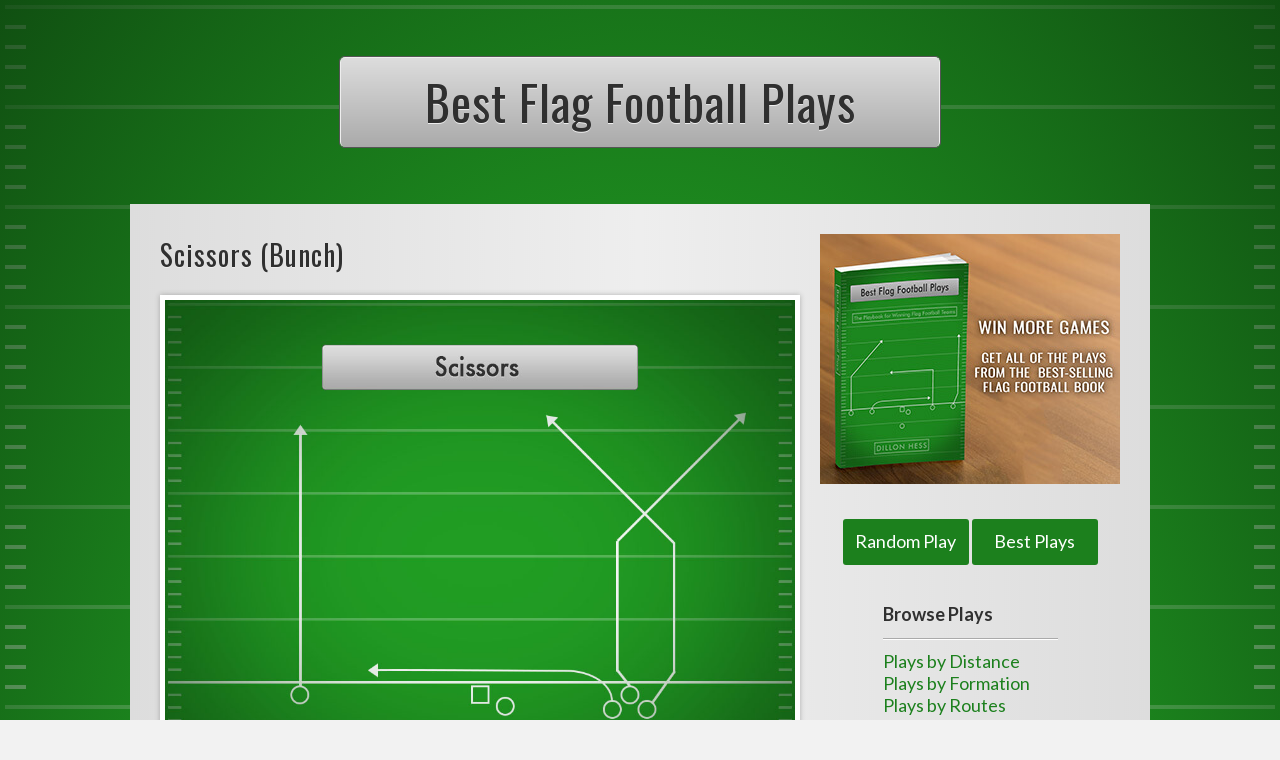

--- FILE ---
content_type: text/html; charset=UTF-8
request_url: https://bestflagfootballplays.com/plays/scissors-bunch/
body_size: 2343
content:
<!DOCTYPE html><html lang="en-US"><head><meta charset="UTF-8" /><title>Scissors (Bunch)  |  Best Flag Football Plays</title><link rel="stylesheet" type="text/css" href="https://bestflagfootballplays.com/wp-content/themes/bestflagfootballplays/style.min.css" /><meta property="og:site_name"    content="Best Flag Football Plays" /><meta property="og:url"          content="https://bestflagfootballplays.com/plays/scissors-bunch/" /><meta property="og:type"         content="article" /><meta property="og:title"        content="Scissors (Bunch) | Best Flag Football Plays" /><meta property="og:description"  content="Scissors is a great play to cut through the defensive secondary by converging two receivers across each other on one half of the field. The Post route goes over the top of the Corner route.  The Post is the first read coming across the top, followed up by the Corner cutting through below. The most..." /><meta property="og:image"        content="https://bestflagfootballplays.com/wp-content/uploads/Scissors-Bunch.jpg" /><meta property="og:image:width"  content="1000" /><meta property="og:image:height" content="813" /><meta name="twitter:card"        content="summary_large_image"><meta name="twitter:title"       content="Scissors (Bunch) | Best Flag Football Plays"><meta name="twitter:description" content="Scissors is a great play to cut through the defensive secondary by converging two receivers across each other on one half of the field. The Post route goes over the top of the Corner route.  The Post is the first read coming across the top, followed up by the Corner cutting through below. The most..."><meta name="twitter:image"       content="https://bestflagfootballplays.com/wp-content/uploads/Scissors-Bunch.jpg"><meta name="description"         content="Scissors is a great play to cut through the defensive secondary by converging two receivers across each other on one half of the field. The Post route goes over the top of the Corner route.  The Post is the first read coming across the top, followed up by the Corner cutting through below. The most..."><meta name="title" content ="Scissors (Bunch) | Best Flag Football Plays" /><meta name="copyright" content="Copyright Best Flag Football Plays 2023. All Rights Reserved." /><link rel="canonical" href="https://bestflagfootballplays.com/plays/scissors-bunch/" /><link rel="preconnect" href="https://fonts.googleapis.com"><link rel="preconnect" href="https://fonts.gstatic.com" crossorigin><link href="https://fonts.googleapis.com/css2?family=Lato:ital,wght@0,400;0,700;1,400;1,700&family=Oswald" rel="stylesheet"><meta name="viewport" content="width=device-width, minimum-scale=1.0, maximum-scale=5.0" /><link rel="shortcut icon" href="https://bestflagfootballplays.com/wp-content/themes/bestflagfootballplays/images/favicon.ico" /></head><body class="post-template-default single single-post postid-118 single-format-standard"><div class="background"><div class="background-hashes"></div><div class="background-hashes-right"></div><div class="background-vignette"><header><div class="headerBarWrapper"><div class="headerBar"> <a href="/"><h1>Best Flag Football Plays</h1></a></div></div></header><div class="content"><div class="mainColumn "><h2><a href="https://bestflagfootballplays.com/plays/scissors-bunch/" title="Scissors (Bunch)">Scissors (Bunch)</a></h2> <a href="https://bestflagfootballplays.com/wp-content/uploads/Scissors-Bunch.jpg" title="Scissors (Bunch) - Flag Football Play" target="_blank"><img src="https://bestflagfootballplays.com/wp-content/uploads/Scissors-Bunch.jpg" class="play" /></a><p>Scissors is a great play to cut through the defensive secondary by converging two receivers across each other on one half of the field. The <a href="/routes/post" target="_blank">Post route</a> goes over the top of the <a href="/routes/corner" target="_blank">Corner route</a>.  The Post is the first read coming across the top, followed up by the Corner cutting through below.</p><p>The most important aspect of the play is that both routes run quickly up field at the same time and cut across each other simultaneously to wreak havoc on the downfield defenders.</p><div class='divider'></div><div class='section'><span class='sectionTitle'>Formation:</span> &nbsp; <span class='sectionInfo'><a href='https://bestflagfootballplays.com/type/bunch-formation/'>Bunch Formation</a></span></div><div class='divider'></div><div class='section'><span class='sectionTitle'>Distance:</span> &nbsp; <span class='sectionInfo'><a href='https://bestflagfootballplays.com/type/long-yardage/'>Long Yardage</a></span></div><div class='divider'></div><div class='section'><span class='sectionTitle'>Routes in this Play:</span> &nbsp; <span class='sectionInfo'><a href='https://bestflagfootballplays.com/routes/corner/' title='Route corner'>corner</a>,&nbsp; <a href='https://bestflagfootballplays.com/routes/post/' title='Route post'>post</a>,&nbsp; <a href='https://bestflagfootballplays.com/routes/shallow-cross/' title='Route shallow cross'>shallow cross</a>,&nbsp; <a href='https://bestflagfootballplays.com/routes/streak/' title='Route streak'>streak</a></span></div><div class='divider'></div><div class='section otherFormations'> <span class='sectionTitle'>This Play in Other Formations:</span><div class="otherFormation"> <a href="https://bestflagfootballplays.com/plays/scissors-stacks/" title="Scissors (Stacks)"><img src="https://bestflagfootballplays.com/wp-content/uploads/Scissors-Stacks1-300x244.jpg" class="play" loading="lazy" /></a><p><a href="https://bestflagfootballplays.com/plays/scissors-stacks/">Scissors (Stacks)</a></p></div><div class="otherFormation"> <a href="https://bestflagfootballplays.com/plays/scissors-trips/" title="Scissors (Trips)"><img src="https://bestflagfootballplays.com/wp-content/uploads/Scissors-Trips-300x244.jpg" class="play" loading="lazy" /></a><p><a href="https://bestflagfootballplays.com/plays/scissors-trips/">Scissors (Trips)</a></p></div><div class="otherFormation"> <a href="https://bestflagfootballplays.com/plays/scissors-3-wide/" title="Scissors (3-Wide)"><img src="https://bestflagfootballplays.com/wp-content/uploads/Scissors-3-Wide-300x244.jpg" class="play" loading="lazy" /></a><p><a href="https://bestflagfootballplays.com/plays/scissors-3-wide/">Scissors (3-Wide)</a></p></div><div class="otherFormation"> <a href="https://bestflagfootballplays.com/plays/scissors-4-wide/" title="Scissors (4-Wide)"><img src="https://bestflagfootballplays.com/wp-content/uploads/Scissors-4-Wide-300x244.jpg" class="play" loading="lazy" /></a><p><a href="https://bestflagfootballplays.com/plays/scissors-4-wide/">Scissors (4-Wide)</a></p></div><div style="clear:both;"></div></div><div class='divider'></div><div class="shareSection"><p class="shareLine">Share This Play: &nbsp; <a target="_blank" href="http://www.facebook.com/sharer/sharer.php?u=https://bestflagfootballplays.com/plays/scissors-4-wide/" rel="nofollow noopener"><span class="icon icon-facebook"></span></a> <a target="_blank" href="https://twitter.com/intent/tweet?status=Flag Football Play - Scissors%20(4-Wide):+https://bestflagfootballplays.com/plays/scissors-4-wide/" rel="nofollow noopener"><span class="icon icon-twitter"></span></a> <a href="mailto:?subject=Flag Football Play - Scissors%20(4-Wide)&body=https://bestflagfootballplays.com/plays/scissors-4-wide/" rel="nofollow noopener"><span class="icon icon-mail"></span></a></p><div class="bottomLine"></div></div><div style="clear:both"></div></div><div class="sideColumn"><div class="sideColumnContent"> <a href="/book/" class="book-block" title="Best Flag Football Plays - Playbook"><img src="https://bestflagfootballplays.com/wp-content/themes/bestflagfootballplays/images/book-block.jpg" alt="Best Flag Football Plays - Playbook" title="Best Flag Football Plays - Playbook" loading="lazy" /></a><p class="sideButtons"> <a href="/random/" class="button">Random Play</a> <a href="/best-plays/" class="button">&nbsp; Best Plays &nbsp;</a></p><div class="browseMenu"><p class="listingTitle">Browse Plays</p><div class="divider"></div><ul><li><a href="/plays-by-distance/">Plays by Distance</a></li><li><a href="/plays-by-formation/">Plays by Formation</a></li><li><a href="/routes/">Plays by Routes</a></li><li><a href="/defense-formations/">Defense by Formation</a></li><li><a href="/plays-by-defense-type/">Defense by Type</a></li><li><a href="/plays-by-defense-style/">Defense by Style</a></li></ul></div><div class="browseMenu browseMenu2"><p class="listingTitle">More Info</p><div class="divider"></div><ul><li><a href="/about/">About</a></li><li><a href="/book/">The Playbook</a></li><li><a href="/football-playbook-maker/">Playbook Maker</a></li><li><a href="http://www.amazon.com/gp/product/1522967206?tag=bffp-20" target="_blank" title="Flag Football Playbook on Amazon">Playbook on Amazon</a></li><li><a href="http://dillonhess.com" target="_blank">Dillon Hess</a></li></ul></div></div></div><div class="clear"></div></div><div class="footer"><div class="foot-column-wrap"><div class="foot-left"><p class="listingTitle">Plays</p><div class="divider"></div><ul><li><a href="/plays-by-distance/">Plays by Distance</a></li><li><a href="/plays-by-formation/">Plays by Formation</a></li><li><a href="/routes/">Plays by Routes</a></li><li><a href="/best-plays/">Best Plays</a></li><li><a href="/random/">Random Play</a></li></ul></div><div class="foot-right"><p class="listingTitle">More Info</p><div class="divider"></div><ul><li><a href="/about/">About</a></li><li><a href="/book/">The Playbook</a></li><li><a href="/football-playbook-maker/">Playbook Maker</a></li><li><a href="http://www.amazon.com/gp/product/1522967206?tag=bffp-20" target="_blank" title="Flag Football Playbook on Amazon">Playbook on Amazon</a></li><li><a href="http://dillonhess.com" target="_blank">Dillon Hess</a></li></ul></div></div><div class="clear"></div><p class="copyright">Copyright &copy; 2023 <a href="/">bestflagfootballplays.com</a></p></div></div></div><div class="promptWindow" id="promptWindow"><div class="promptExitButton" id="promptExitButton">[close]</div><div class="promptContent" id="promptContent"> <a href="/book/?prompt"><img class="book-reflection" loading="lazy" src="https://bestflagfootballplays.com/wp-content/themes/bestflagfootballplays/images/book-reflection.png" alt="Best Flag Football Playbook" title="Best Flag Football Playbook" /></a><div class="theWords"><p>Don't miss out on any of the Best Plays for Flag Football</p><p>Get the Playbook now and propel your team to Victory!</p></div><p class="theButtons"><a href="/book/?prompt" class="button" title="Best Flag Football Playbook">&nbsp;View Details&nbsp;</a> &nbsp; <a href="http://www.amazon.com/gp/product/1522967206?tag=bffp-20" class="button" target="_blank" title="Best Flag Football Playbook">Get Book Now</a></p></div></div><div class="promptBG" id="promptBG"></div>  <script type="text/javascript" src="https://bestflagfootballplays.com/wp-content/themes/bestflagfootballplays/script.min.js" defer></script>  <script async src="https://www.googletagmanager.com/gtag/js?id=G-TT3GTDY0Z2"></script> <script>window.dataLayer = window.dataLayer || [];
  function gtag(){dataLayer.push(arguments);}
  gtag('js', new Date());
  gtag('config', 'G-TT3GTDY0Z2');</script> </body></html>

--- FILE ---
content_type: text/css
request_url: https://bestflagfootballplays.com/wp-content/themes/bestflagfootballplays/style.min.css
body_size: 3747
content:
abbr,acronym,address,applet,big,caption,cite,code,del,dfn,em,font,html,iframe,img,ins,kbd,label,legend,object,q,s,samp,small,span,strike,strong,sub,sup,tt,var{margin:0;padding:0;border:0;font-style:inherit;font-size:100%;font-family:inherit;vertical-align:baseline}a,body{border:0;font-style:inherit}body{vertical-align:baseline;font-size:18px;color:#303030;background:#f2f2f2;font-family:'Lato',Helvetica,Arial,sans-serif}blockquote,dd,div,dl,dt,fieldset,form,h1,h2,h3,h4,h5,h6,li,ol,p,pre,ul{border:0;font-style:inherit;font-size:100%;font-family:inherit;vertical-align:baseline}a{font-family:inherit}blockquote,body,dd,div,dl,dt,fieldset,form,h1,h2,h3,h4,h5,h6,input,li,ol,pre,textarea,ul{margin:0;padding:0;font-weight:400}a,p{padding:0}p{font-weight:400}ol,ul{list-style:none}a{margin:0;font-size:100%;vertical-align:baseline;background:0 0}a,a:active,a:hover{outline:0;text-decoration:none;color:inherit}html{overflow-y:scroll}::selection{background:#219d23;color:#fff}p{margin:0 0 18px;line-height:28px}a{transition:.2s ease-in-out}.clear{clear:both}.background{background:url(images/background-lines.png) #219d23;position:relative}.background .background-hashes{background:url(images/background-hashes.png) repeat-y;width:31px;height:100%;position:absolute}.background .background-hashes-right{background:url(images/background-hashes-right.png) repeat-y;width:31px;height:100%;position:absolute;right:0}.background .background-vignette{position:relative;background:radial-gradient(ellipse at center,rgba(12,60,13,0) 38%,rgba(12,60,13,.8) 100%);filter:progid:DXImageTransform.Microsoft.gradient( startColorstr='#000c3c0d', endColorstr='#cc0c3c0d',GradientType=1 )}header{padding:56px 0}header .headerBarWrapper{width:600px;margin:0 auto;border:1px solid #555;border-radius:5px}header .headerBar{padding:8px 0 10px;border:1px solid #eee;border-bottom:0;border-radius:5px;background:#ddd;background:linear-gradient(to bottom,#ddd 0%,#aaa 100%);filter:progid:DXImageTransform.Microsoft.gradient( startColorstr='#dddddd', endColorstr='#aaaaaa',GradientType=0 )}.content h2,.content h3,header h1{font-family:'Oswald',Helvetica,Arial,sans-serif;letter-spacing:1px;text-shadow:0 1px #eee}header h1{text-align:center;font-size:48px;line-height:71px}.content a,.content h2 a:hover,.content h3 a:hover,.footer a,header a:hover{color:#1c801d}.content{width:960px;min-height:700px;margin:0 auto 50px;padding:30px;background:#ddd;background:linear-gradient(to right,#ddd 0%,#eee 50%,#ddd 100%);filter:progid:DXImageTransform.Microsoft.gradient( startColorstr='#dddddd', endColorstr='#dddddd',GradientType=1 )}.content a:hover,.footer a:hover{color:#003101}.content h2,.content h3{font-size:28px;line-height:41px;margin-bottom:20px}.content h2 a,.content h3 a,.footer .copyright a{color:inherit}.content h6{margin-top:-18px;margin-bottom:20px;font-size:16px;font-style:italic;color:#555}.content img{max-width:100%}.content img.play,.mainColumn .postListing div{width:100%;box-sizing:border-box;box-shadow:0 0 5px rgba(43,43,40,.3);transition:.2s ease-in-out}.content img.play{background:#1e8a20;padding:0;margin:0 0 25px;border:5px solid #fff}.content a:hover img.play{box-shadow:0 0 10px rgba(43,43,40,.6);opacity:.9}.content .spacer{height:10px;width:100%;background:#ccc;clear:both;margin:15px 0 30px}.mainColumn{width:640px;float:left}.mainColumn .postListing{text-align:center;width:200px;margin:0 10px 10px;float:left;text-transform:uppercase;font-family:"Oswald",helvetica,arial,sans-serif;font-size:16px;display:block}.mainColumn .postListing div{margin-bottom:10px;border:4px solid #fff}.mainColumn .postListing img{width:192px;height:156px;border-width:0;box-shadow:none;margin-bottom:0;display:block}.mainColumn .postListing span{display:inline-block;min-height:48px}.mainColumn .postListing:nth-of-type(3n+1){margin-left:0}.mainColumn .postListing:nth-of-type(3n+3){margin-right:0}.mainColumn .postListing+.scoot{padding-left:16%}.mainColumn .postListing:hover div{box-shadow:0 0 10px rgba(43,43,40,.6)}.mainColumn .postListing:hover img.play{box-shadow:none}.divider{height:0;width:100%;clear:both;border-top:1px solid #aaa;border-bottom:1px solid #fff}.mainColumn .section{padding:20px 0;font-family:"Oswald",helvetica,arial,sans-serif;text-transform:uppercase;font-size:16px}.mainColumn .section .sectionTitle{color:#aaa;letter-spacing:1px}.mainColumn .otherFormations .sectionTitle{display:block;margin-bottom:15px}.mainColumn .otherFormations .otherFormation{width:25%;float:left;text-align:center}.mainColumn .otherFormations .otherFormation img{margin-bottom:5px;width:90%;border-width:3px}.mainColumn .otherFormations .otherFormation p,.mainColumn.mainColumn-defense .otherFormations .otherFormation img{margin-bottom:0}.mainColumn .routeDescription .sectionTitle{display:block;margin-bottom:10px}.mainColumn .routeDescription img{float:right;margin-left:20px;margin-right:10px;margin-bottom:20px;width:200px}.mainColumn .routeDescription p{text-transform:none;font-family:'Lato',Helvetica,Arial,sans-serif;line-height:26px}.mainColumn .routeDescription p:last-of-type{margin-bottom:0}.mainColumn .shareSection{margin-top:35px;clear:both}.mainColumn .shareSection p{color:#aaa;text-transform:uppercase;font-family:"Oswald",helvetica,arial,sans-serif;font-size:14px}.mainColumn .shareSection p.categoryLine{float:left;color:#aaa;padding-top:3px;max-width:400px}.mainColumn .shareSection p.categoryLine .cat{float:left;letter-spacing:1px}.mainColumn .shareSection p.categoryLine .cats{display:block;padding-left:82px;padding-top:4px;line-height:18px;font-weight:400}.mainColumn .shareSection p.shareLine{float:right;text-align:right}.mainColumn .shareSection p.shareLine a{opacity:.2;margin:0 3px;display:inline-block;position:relative;top:-2px;color:#000;transition:.2s ease-in-out}.mainColumn .shareSection p.shareLine a:hover{opacity:.5}.mainColumn .shareSection p.shareLine a .icon{font-size:24px}.mainColumn .shareSection .bottomLine{height:10px;width:100%;background:#ccc;clear:both;margin:10px 0 0}.mainColumn .limited{text-align:center;font-size:28px;font-family:'Oswald',Helvetica,Arial,sans-serif;letter-spacing:1px;text-shadow:0 1px #eee;margin-bottom:20px}.mainColumn .cta,.pagination{padding-top:15px}.mainColumn .cta p{font-size:20px;line-height:24px;font-family:'Oswald',Helvetica,Arial,sans-serif;letter-spacing:.6px;text-shadow:0 1px #eee;margin-bottom:20px}.pagination{margin-top:25px;margin-bottom:15px}.pagination .navigation li{display:inline-block;margin-right:5px}.pagination .navigation li:last-of-type{margin-right:0}.pagination .navigation li a{background-color:#1c801d;color:#fff;text-decoration:none;border-radius:3px;cursor:pointer;padding:12px 15px}.bookPage #mc_embed_signup input[type=submit]:hover,.pagination .navigation li a:hover,.pagination .navigation li.active a{background-color:#303030}.sideColumn{width:320px;float:right}.sideColumn .sideColumnContent{padding:0 0 0 20px}.sideColumn .sideColumnContent .book-block{display:block;width:300px;height:250px;margin-bottom:35px}.sideColumn .sideColumnContent .book-block:hover{opacity:.8}.sideColumn .sideColumnContent .book-block img{width:300px;height:250px}.sideColumn .sideColumnContent .browseMenu{width:175px;margin:0 auto}.sideColumn .sideColumnContent .browseMenu .listingTitle{font-weight:700;margin-bottom:10px}.sideColumn .sideColumnContent .browseMenu .divider{margin-bottom:10px}.sideColumn .sideColumnContent .browseMenu.browseMenu2{padding-top:25px;padding-bottom:25px}.sideColumn .sideColumnContent .sideButtons{text-align:center;margin-bottom:35px}.sideColumn .sideColumnContent .sideButtons .button{display:inline-block;height:46px;width:126px;padding:8px 0;box-sizing:border-box}.footer{width:960px;padding:30px;margin:100px auto 0;background:#ddd;background:linear-gradient(to right,#ddd 0%,#eee 50%,#ddd 100%);filter:progid:DXImageTransform.Microsoft.gradient( startColorstr='#dddddd', endColorstr='#dddddd',GradientType=1 )}.footer .foot-left,.footer .foot-right{float:left;width:200px;margin-left:225px}.footer .foot-right{margin-left:100px}.footer .listingTitle{font-weight:700;margin-bottom:10px}.footer .divider{margin-bottom:10px}.footer .copyright{text-align:center;font-size:12px;margin-top:50px}.alignleft,.alignright{float:right;margin:0 0 20px 20px}.alignleft{margin:0 20px 20px 0}.button{background-color:#1c801d;color:#fff!important;text-decoration:none;border-radius:3px;cursor:pointer;padding:12px}.button:hover{background-color:#303030;color:#fff}.bookPage{width:960px}.bookPage h2{margin-top:20px}.bookPage .button-big{display:block;text-align:center;font-size:34px;font-family:oswald;text-transform:uppercase;width:250px;padding:75px 0;float:right;margin-left:20px;margin-top:-10px}.bookPage .divider{margin-bottom:20px}.bookPage .bookSell-left{float:left;width:250px;margin-right:25px;font-size:16px;line-height:20px;margin-bottom:25px}.bookPage .bookSell-left .bookSell-cover{width:250px}.bookPage .bookSell-left .bookSell-aboutAuthor{font-family:"Oswald",helvetica,arial,sans-serif;text-transform:uppercase;font-size:16px;color:#aaa;letter-spacing:1px}.bookPage .bookSell-left .bookSell-aboutAuthorContent p{font-size:17px;line-height:20px;color:#555;margin-bottom:15px}.bookPage .bookSell-title,.promptWindow .promptContent .theWords p{font-size:20px;line-height:24px;font-family:'Oswald',Helvetica,Arial,sans-serif;letter-spacing:.6px;text-shadow:0 1px #eee;margin-bottom:0}.bookPage .bookSell-author{color:#888;font-style:italic;margin-bottom:8px}.bookPage .bookSell-info,.bookPage .bookSell-isbn{font-size:14px;line-height:16px;color:#555;margin-bottom:25px}.bookPage .bookSell-info{line-height:18px;margin-top:30px;margin-bottom:40px}.bookPage #mc_embed_signup label{float:left}.bookPage #mc_embed_signup input{margin-left:15px;border:1px solid #888;padding:6px 12px}.bookPage #mc_embed_signup input[type=submit]{border:0 solid #888;padding:6px 12px;background-color:#1c801d;color:#fff!important;border-radius:3px}.bookPage-defense .button-big{padding:45px 20px;box-sizing:border-box;height:175px;position:relative;top:-55px;line-height:42px;margin-bottom:-35px}.icon{color:currentColor;display:inline-block;position:relative;vertical-align:middle;height:1em;width:1em;margin:0}.icon i,.icon i:after,.icon i:before,.icon:after,.icon:before{display:block;position:absolute;box-sizing:border-box;color:currentColor;content:''}.icon-twitter{background-color:#000;border-radius:.12em;overflow:hidden}.icon-twitter:before{position:absolute;top:50%;left:50%;font-size:.065em;height:5.125em;width:5.125em;margin-top:-5.125em;border-radius:100%;background-color:#fff;box-shadow:1.1em -6.05em 0 1.85em #000,1.2em -3.12em 0 -.15em #fff,1.975em -5.35em 0 1.84em #000,1.5em -2.2em 0 -.125em #fff,-2.1em -6.7em 0 4.75em #000,-5.5em -.8em 0 .07em #fff,-7.2em -1.35em 0 .07em #000,-5.5em 1em 0 .07em #fff,-6.8em 1.1em 0 .07em #000,-4.7em 2.8em 0 .07em #fff,-8.3em 1.175em 0 2.775em #000,-8.275em -6.575em 0 2.775em #000,-4.75em .35em 0 4.75em #fff}.icon-facebook,.icon-mail{overflow:hidden;border-radius:.1em}.icon-facebook{background:#000;border-right:.2em solid #000;width:.8em}.icon-facebook:before{background:#000;position:absolute;bottom:-.2em;right:-.2em;width:.55em;height:1em;border:.18em solid #fff;border-radius:.25em}.icon-facebook:after{background:#fff;position:absolute;bottom:.28em;right:.08em;width:.35em;height:.16em}.icon-mail{width:1em;height:.8em;margin:.1em 0}.icon-mail:after,.icon-mail:before{height:2em;width:2em;left:-.5em;transform:rotate(-45deg);border-radius:.1em}.icon-mail:before{border:1em solid currentColor;top:-1.8em}.icon-mail:after{top:-1.75em;box-shadow:0 0 0 1em currentColor}.promptBG,.promptWindow{z-index:-10;opacity:0;pointer-events:none;transition:.2s ease-in-out opacity;position:fixed;top:0}.promptWindow{display:none;max-width:96%;border:7px solid #bbb;background:#fff;margin:auto;left:0;bottom:0;right:0;overflow:hidden;height:0;width:0}.promptWindow.promptWindowActive{z-index:1000;opacity:1;pointer-events:all;height:400px;width:600px;transition:.5s ease-in-out opacity;display:block}.promptWindow.promptWindowActive .promptContent .book-reflection{display:block}.promptWindow .promptExitButton{color:#999;font-size:16px;position:absolute;top:0;right:2px;z-index:1001;background:#fff;cursor:pointer}.promptWindow .promptExitButton:hover{color:#000}.promptWindow .promptContent{padding:25px}.promptWindow .promptContent .book-reflection{display:block;height:385px;width:194px;float:left;margin:0 25px 0 5px}.promptWindow .promptContent .theWords{margin:40px 0 50px}.promptWindow .promptContent .theWords p{font-size:28px;line-height:36px;margin-bottom:20px;text-align:center}.promptWindow .promptContent .theButtons{text-align:center}.promptBG{height:100%;width:100%;background-color:#000}.promptBG.promptBGActive{z-index:999;opacity:.7;pointer-events:all}@media only screen and (min-width:0px) and (max-width:600px){.promptWindow{box-sizing:border-box;width:300px;border-width:5px}.promptWindow .promptContent{padding:15px}.promptWindow .promptContent .book-reflection{height:180px;width:90px}.promptWindow .promptContent .theWords p{font-size:18px;line-height:28px;margin-bottom:35px}.promptWindow .promptContent .theButtons .button{padding:8px;font-size:17px}}.filter-defense-formations a{display:inline-block;margin-right:25px}.filter-defense-formations a:first-of-type{margin-left:10px}.mainColumn-defense .postListing{min-height:195px}.mainColumn.mainColumn-defense .otherFormations{padding-bottom:10px}.mainColumn.mainColumn-defense .otherFormations .otherFormation{width:33%;min-height:175px}.mainColumn.mainColumn-defense .otherFormations .otherFormation:nth-of-type(4){margin-left:15.5%}.mainColumn.mainColumn-defense .routeDescription p{margin-bottom:10px}.d-block{height:170px;width:200px;display:block;margin:0 auto;text-align:center;box-sizing:border-box;padding-top:70px;font-weight:700;font-size:20px;border:3px solid #fff;box-shadow:0 0 5px rgba(43,43,40,.3);color:#fff!important;background:#219d23;background:radial-gradient(ellipse at center,#219d23 25%,#1d8221 100%)}.d-block:hover{box-shadow:0 0 8px rgba(43,43,40,.5);opacity:.9}.subtitle-grey{position:relative;top:-20px;color:#888;text-transform:uppercase;font-size:13px;margin-bottom:-5px;letter-spacing:1px;text-shadow:0 1px #eee}.amz-aff-line{opacity:.5;font-size:13px;line-height:17px;text-align:right;font-style:italic;padding-top:10px}@media only screen and (min-width:640px) and (max-width:1019px){.content{width:100%;padding:15px 0}.mainColumn{float:none;width:640px;padding:0 5%;min-height:400px;margin:20px auto!Important}.mainColumn .postListing{margin-bottom:10px}.single .mainColumn{box-sizing:border-box}.sideColumn{float:none;clear:both;margin:0 auto;padding-top:30px}.sideColumn .sideColumnContent{padding:0 10px}.footer{width:100%;padding:30px 0}.footer .foot-left{margin-left:0}.footer .foot-column-wrap{width:500px;margin:0 auto}}@media only screen and (min-width:0px) and (max-width:639px){header{padding:35px 0}header .headerBarWrapper{width:390px;max-width:98%}header .headerBar{padding:4px 0 8px;height:53px}header h1{font-size:36px;line-height:53px}.content{width:100%;padding:15px 0}.mainColumn{width:90%;padding:0 5%;min-height:400px;margin-top:20px}.mainColumn h3{text-align:center}.mainColumn .postListing{float:none;width:308px;padding:0!important;margin:0 auto 20px!Important}.mainColumn .postListing img{width:300px;height:244px}.sideColumn{float:none;clear:both;margin:0 auto;padding-top:30px}.sideColumn .sideColumnContent{padding:0 10px}.footer a,.sideColumn a{display:inline-block;margin-bottom:8px}.footer{width:100%;padding:30px 0}.footer .foot-left{margin:0 auto;float:none}.footer .foot-right{margin:35px auto 0;float:none}.scoot{padding-left:0}.bookPage .bookBannerImage{margin-left:-5%;width:110%;max-width:110%;margin-top:-15px}.bookPage h2{display:none}.bookPage .button-big{font-size:28px;width:100%;float:none;padding:15px 0;margin:15px 0}.bookPage .bookSell-left .bookSell-cover{width:250px;text-align:center}.mainColumn .section .sectionTitle{display:block;text-align:center;margin-bottom:2px}.mainColumn .section .sectionInfo{display:block;text-align:center}.mainColumn .section .sectionInfo a{display:inline-block;padding:6px 1px}}@media only screen and (min-width:0px) and (max-width:470px){header{padding:35px 0}header .headerBarWrapper{width:318px}header .headerBar{padding:4px 0 5px;height:46px}header h1{font-size:30px;line-height:45px}.bookPage .bookSell-left{float:none}}@media only screen and (min-width:0px) and (max-width:360px){.single .mainColumn{width:90%;padding:0 5%;box-sizing:content-box}.mainColumn{width:320px;padding:0 10px;box-sizing:border-box}.mainColumn .postListings{width:308px;margin-left:-4px}}

--- FILE ---
content_type: text/javascript
request_url: https://bestflagfootballplays.com/wp-content/themes/bestflagfootballplays/script.min.js
body_size: 208
content:
document.addEventListener("DOMContentLoaded",function(){function b(){document.getElementById("promptBG").classList.add("promptBGActive"),document.getElementById("promptWindow").classList.add("promptWindowActive")}function d(){document.getElementById("promptBG").classList.remove("promptBGActive"),document.getElementById("promptWindow").classList.remove("promptWindowActive")}function e(j,k,l=240){var m="";if(l){var n=new Date;n.setTime(n.getTime()+1e3*(60*(60*(24*l)))),m="; expires="+n.toUTCString()}document.cookie=j+"="+(k||"")+m+"; path=/;secure;SameSite=Strict;"}function f(j){for(var n,k=j+"=",l=document.cookie.split(";"),m=0;m<l.length;m++){for(n=l[m];" "==n.charAt(0);)n=n.substring(1,n.length);if(0==n.indexOf(k))return n.substring(k.length,n.length)}return null}var g="seenpop",h="1";document.body.addEventListener("mouseleave",function(){cookieStatus=f(g),cookieStatus!=h&&(b(),e(g,h,2))}),document.getElementById("promptExitButton").addEventListener("click",function(){d()})});